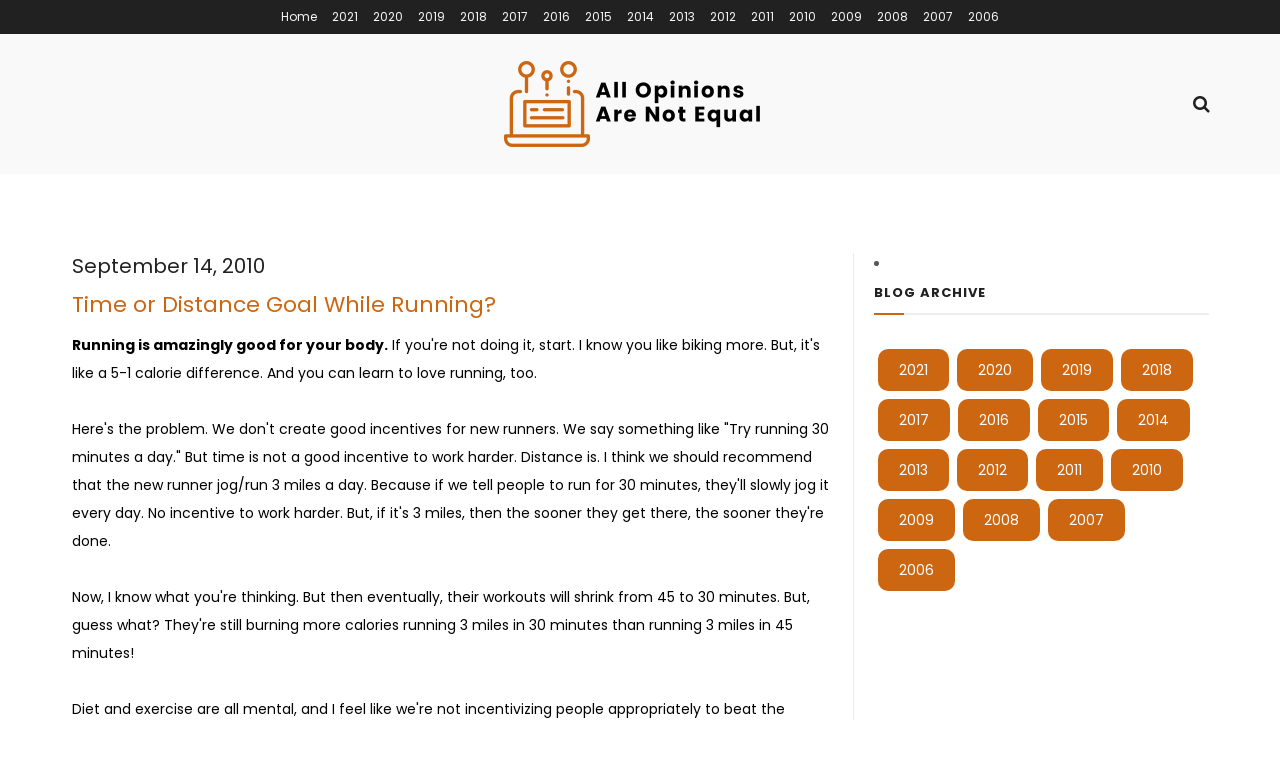

--- FILE ---
content_type: text/html; charset=UTF-8
request_url: https://allopinionsarenotequal.com/time-or-distance-goal-while-running/
body_size: 13063
content:
<!doctype html>
<!--[if lt IE 7]> <html class="no-js lt-ie9 lt-ie8 lt-ie7" lang="en"> <![endif]-->
<!--[if IE 7]>    <html class="no-js lt-ie9 lt-ie8" lang="en"> <![endif]-->
<!--[if IE 8]>    <html class="no-js lt-ie9" lang="en"> <![endif]-->
<!--[if IE 9]>    <html class="no-js lt-ie10" lang="en"> <![endif]-->
<!--[if gt IE 8]><!--> <html class="no-js" lang="en"> <!--<![endif]-->
<head>
    <meta http-equiv="Content-Type" content="text/html; charset=UTF-8" />
    <meta name='viewport' content='width=device-width, initial-scale=1, user-scalable=yes' />
    <link rel="profile" href="http://gmpg.org/xfn/11" />
    <link rel="pingback" href="https://allopinionsarenotequal.com/xmlrpc.php" />
	<link rel="preconnect" href="https://fonts.googleapis.com">
<link rel="preconnect" href="https://fonts.gstatic.com" crossorigin>
<link href="https://fonts.googleapis.com/css2?family=Poppins:ital,wght@0,100;0,200;0,300;0,400;0,500;0,600;0,700;0,800;0,900;1,100;1,200;1,300;1,400;1,500;1,600;1,700;1,800;1,900&display=swap" rel="stylesheet">
    <title>Time or Distance Goal While Running? &#8211; My Blog</title>
<meta name='robots' content='max-image-preview:large' />
<meta property="og:type" content="article">
<meta property="og:title" content="Time or Distance Goal While Running?">
<meta property="og:site_name" content="My Blog">
<meta property="og:description" content="Running is amazingly good for your body. If you're not doing it, start. I know you like biking more. But,">
<meta property="og:url" content="https://allopinionsarenotequal.com/time-or-distance-goal-while-running/">
<meta property="article:published_time" content="2010-09-14T11:19:00+00:00">
<meta property="article:modified_time" content="2010-09-14T11:19:00+00:00">
<meta property="article:section" content="Uncategorized">
<meta name="twitter:card" content="summary_large_image">
<meta name="twitter:title" content="Time or Distance Goal While Running?">
<meta name="twitter:description" content="Running is amazingly good for your body. If you&#039;re not doing it, start. I know you like biking more. But,">
<meta name="twitter:url" content="https://allopinionsarenotequal.com/time-or-distance-goal-while-running/">
<meta name="twitter:site" content="">
			<script type="text/javascript">
              var jnews_ajax_url = '/?ajax-request=jnews'
			</script>
			<link rel="alternate" type="application/rss+xml" title="My Blog &raquo; Feed" href="https://allopinionsarenotequal.com/feed/" />
<link rel="alternate" type="application/rss+xml" title="My Blog &raquo; Comments Feed" href="https://allopinionsarenotequal.com/comments/feed/" />
<link rel="alternate" type="application/rss+xml" title="My Blog &raquo; Time or Distance Goal While Running? Comments Feed" href="https://allopinionsarenotequal.com/time-or-distance-goal-while-running/feed/" />
<link rel="alternate" title="oEmbed (JSON)" type="application/json+oembed" href="https://allopinionsarenotequal.com/wp-json/oembed/1.0/embed?url=https%3A%2F%2Fallopinionsarenotequal.com%2Ftime-or-distance-goal-while-running%2F" />
<link rel="alternate" title="oEmbed (XML)" type="text/xml+oembed" href="https://allopinionsarenotequal.com/wp-json/oembed/1.0/embed?url=https%3A%2F%2Fallopinionsarenotequal.com%2Ftime-or-distance-goal-while-running%2F&#038;format=xml" />
<style id='wp-img-auto-sizes-contain-inline-css' type='text/css'>
img:is([sizes=auto i],[sizes^="auto," i]){contain-intrinsic-size:3000px 1500px}
/*# sourceURL=wp-img-auto-sizes-contain-inline-css */
</style>
<style id='wp-emoji-styles-inline-css' type='text/css'>

	img.wp-smiley, img.emoji {
		display: inline !important;
		border: none !important;
		box-shadow: none !important;
		height: 1em !important;
		width: 1em !important;
		margin: 0 0.07em !important;
		vertical-align: -0.1em !important;
		background: none !important;
		padding: 0 !important;
	}
/*# sourceURL=wp-emoji-styles-inline-css */
</style>
<style id='classic-theme-styles-inline-css' type='text/css'>
/*! This file is auto-generated */
.wp-block-button__link{color:#fff;background-color:#32373c;border-radius:9999px;box-shadow:none;text-decoration:none;padding:calc(.667em + 2px) calc(1.333em + 2px);font-size:1.125em}.wp-block-file__button{background:#32373c;color:#fff;text-decoration:none}
/*# sourceURL=/wp-includes/css/classic-themes.min.css */
</style>
<link rel='stylesheet' id='wp-show-posts-css' href='https://allopinionsarenotequal.com/wp-content/plugins/wp-show-posts/css/wp-show-posts-min.css?ver=1.1.3' type='text/css' media='all' />
<link rel='stylesheet' id='wp-pagenavi-css' href='https://allopinionsarenotequal.com/wp-content/plugins/wp-pagenavi/pagenavi-css.css?ver=2.70' type='text/css' media='all' />
<link rel='stylesheet' id='js_composer_front-css' href='https://allopinionsarenotequal.com/wp-content/plugins/js_composer/assets/css/js_composer.min.css?ver=6.5.0' type='text/css' media='all' />
<link rel='stylesheet' id='mediaelement-css' href='https://allopinionsarenotequal.com/wp-includes/js/mediaelement/mediaelementplayer-legacy.min.css?ver=4.2.17' type='text/css' media='all' />
<link rel='stylesheet' id='wp-mediaelement-css' href='https://allopinionsarenotequal.com/wp-includes/js/mediaelement/wp-mediaelement.min.css?ver=6.9' type='text/css' media='all' />
<link rel='stylesheet' id='jnews-frontend-css' href='https://allopinionsarenotequal.com/wp-content/themes/jnews/assets/dist/frontend.min.css?ver=7.1.9.1632996253' type='text/css' media='all' />
<link rel='stylesheet' id='jnews-style-css' href='https://allopinionsarenotequal.com/wp-content/themes/jnews-child/style.css?ver=7.1.9.1632996253' type='text/css' media='all' />
<link rel='stylesheet' id='jnews-darkmode-css' href='https://allopinionsarenotequal.com/wp-content/themes/jnews/assets/css/darkmode.css?ver=7.1.9.1632996253' type='text/css' media='all' />
<link rel='stylesheet' id='jnews-scheme-css' href='https://allopinionsarenotequal.com/wp-content/themes/jnews/data/import/personal-blog/scheme.css?ver=7.1.9.1632996253' type='text/css' media='all' />
<link rel='stylesheet' id='jnews-social-login-style-css' href='https://allopinionsarenotequal.com/wp-content/plugins/jnews-social-login/assets/css/plugin.css?ver=7.0.4' type='text/css' media='all' />
<link rel='stylesheet' id='jnews-select-share-css' href='https://allopinionsarenotequal.com/wp-content/plugins/jnews-social-share/assets/css/plugin.css' type='text/css' media='all' />
<script type="text/javascript" src="https://allopinionsarenotequal.com/wp-includes/js/jquery/jquery.min.js?ver=3.7.1" id="jquery-core-js"></script>
<script type="text/javascript" src="https://allopinionsarenotequal.com/wp-includes/js/jquery/jquery-migrate.min.js?ver=3.4.1" id="jquery-migrate-js"></script>
<link rel="https://api.w.org/" href="https://allopinionsarenotequal.com/wp-json/" /><link rel="alternate" title="JSON" type="application/json" href="https://allopinionsarenotequal.com/wp-json/wp/v2/posts/4933" /><link rel="EditURI" type="application/rsd+xml" title="RSD" href="https://allopinionsarenotequal.com/xmlrpc.php?rsd" />
<meta name="generator" content="WordPress 6.9" />
<link rel="canonical" href="https://allopinionsarenotequal.com/time-or-distance-goal-while-running/" />
<link rel='shortlink' href='https://allopinionsarenotequal.com/?p=4933' />
<meta name="generator" content="Powered by WPBakery Page Builder - drag and drop page builder for WordPress."/>
<script type='application/ld+json'>{"@context":"http:\/\/schema.org","@type":"Organization","@id":"https:\/\/allopinionsarenotequal.com\/#organization","url":"https:\/\/allopinionsarenotequal.com\/","name":"","logo":{"@type":"ImageObject","url":""},"sameAs":["http:\/\/facebook.com","http:\/\/twitter.com"]}</script>
<script type='application/ld+json'>{"@context":"http:\/\/schema.org","@type":"WebSite","@id":"https:\/\/allopinionsarenotequal.com\/#website","url":"https:\/\/allopinionsarenotequal.com\/","name":"","potentialAction":{"@type":"SearchAction","target":"https:\/\/allopinionsarenotequal.com\/?s={search_term_string}","query-input":"required name=search_term_string"}}</script>
<link rel="icon" href="https://allopinionsarenotequal.com/wp-content/uploads/2021/10/fav-75x75.png" sizes="32x32" />
<link rel="icon" href="https://allopinionsarenotequal.com/wp-content/uploads/2021/10/fav.png" sizes="192x192" />
<link rel="apple-touch-icon" href="https://allopinionsarenotequal.com/wp-content/uploads/2021/10/fav.png" />
<meta name="msapplication-TileImage" content="https://allopinionsarenotequal.com/wp-content/uploads/2021/10/fav.png" />
<style id="jeg_dynamic_css" type="text/css" data-type="jeg_custom-css">a,.jeg_menu_style_5 > li > a:hover,.jeg_menu_style_5 > li.sfHover > a,.jeg_menu_style_5 > li.current-menu-item > a,.jeg_menu_style_5 > li.current-menu-ancestor > a,.jeg_navbar .jeg_menu:not(.jeg_main_menu) > li > a:hover,.jeg_midbar .jeg_menu:not(.jeg_main_menu) > li > a:hover,.jeg_side_tabs li.active,.jeg_block_heading_5 strong,.jeg_block_heading_6 strong,.jeg_block_heading_7 strong,.jeg_block_heading_8 strong,.jeg_subcat_list li a:hover,.jeg_subcat_list li button:hover,.jeg_pl_lg_7 .jeg_thumb .jeg_post_category a,.jeg_pl_xs_2:before,.jeg_pl_xs_4 .jeg_postblock_content:before,.jeg_postblock .jeg_post_title a:hover,.jeg_hero_style_6 .jeg_post_title a:hover,.jeg_sidefeed .jeg_pl_xs_3 .jeg_post_title a:hover,.widget_jnews_popular .jeg_post_title a:hover,.jeg_meta_author a,.widget_archive li a:hover,.widget_pages li a:hover,.widget_meta li a:hover,.widget_recent_entries li a:hover,.widget_rss li a:hover,.widget_rss cite,.widget_categories li a:hover,.widget_categories li.current-cat > a,#breadcrumbs a:hover,.jeg_share_count .counts,.commentlist .bypostauthor > .comment-body > .comment-author > .fn,span.required,.jeg_review_title,.bestprice .price,.authorlink a:hover,.jeg_vertical_playlist .jeg_video_playlist_play_icon,.jeg_vertical_playlist .jeg_video_playlist_item.active .jeg_video_playlist_thumbnail:before,.jeg_horizontal_playlist .jeg_video_playlist_play,.woocommerce li.product .pricegroup .button,.widget_display_forums li a:hover,.widget_display_topics li:before,.widget_display_replies li:before,.widget_display_views li:before,.bbp-breadcrumb a:hover,.jeg_mobile_menu li.sfHover > a,.jeg_mobile_menu li a:hover,.split-template-6 .pagenum { color : #cc6611; } .jeg_menu_style_1 > li > a:before,.jeg_menu_style_2 > li > a:before,.jeg_menu_style_3 > li > a:before,.jeg_side_toggle,.jeg_slide_caption .jeg_post_category a,.jeg_slider_type_1 .owl-nav .owl-next,.jeg_block_heading_1 .jeg_block_title span,.jeg_block_heading_2 .jeg_block_title span,.jeg_block_heading_3,.jeg_block_heading_4 .jeg_block_title span,.jeg_block_heading_6:after,.jeg_pl_lg_box .jeg_post_category a,.jeg_pl_md_box .jeg_post_category a,.jeg_readmore:hover,.jeg_thumb .jeg_post_category a,.jeg_block_loadmore a:hover, .jeg_postblock.alt .jeg_block_loadmore a:hover,.jeg_block_loadmore a.active,.jeg_postblock_carousel_2 .jeg_post_category a,.jeg_heroblock .jeg_post_category a,.jeg_pagenav_1 .page_number.active,.jeg_pagenav_1 .page_number.active:hover,input[type="submit"],.btn,.button,.widget_tag_cloud a:hover,.popularpost_item:hover .jeg_post_title a:before,.jeg_splitpost_4 .page_nav,.jeg_splitpost_5 .page_nav,.jeg_post_via a:hover,.jeg_post_source a:hover,.jeg_post_tags a:hover,.comment-reply-title small a:before,.comment-reply-title small a:after,.jeg_storelist .productlink,.authorlink li.active a:before,.jeg_footer.dark .socials_widget:not(.nobg) a:hover .fa,.jeg_breakingnews_title,.jeg_overlay_slider_bottom.owl-carousel .owl-nav div,.jeg_overlay_slider_bottom.owl-carousel .owl-nav div:hover,.jeg_vertical_playlist .jeg_video_playlist_current,.woocommerce span.onsale,.woocommerce #respond input#submit:hover,.woocommerce a.button:hover,.woocommerce button.button:hover,.woocommerce input.button:hover,.woocommerce #respond input#submit.alt,.woocommerce a.button.alt,.woocommerce button.button.alt,.woocommerce input.button.alt,.jeg_popup_post .caption,.jeg_footer.dark input[type="submit"],.jeg_footer.dark .btn,.jeg_footer.dark .button,.footer_widget.widget_tag_cloud a:hover, .jeg_inner_content .content-inner .jeg_post_category a:hover, #buddypress .standard-form button, #buddypress a.button, #buddypress input[type="submit"], #buddypress input[type="button"], #buddypress input[type="reset"], #buddypress ul.button-nav li a, #buddypress .generic-button a, #buddypress .generic-button button, #buddypress .comment-reply-link, #buddypress a.bp-title-button, #buddypress.buddypress-wrap .members-list li .user-update .activity-read-more a, div#buddypress .standard-form button:hover,div#buddypress a.button:hover,div#buddypress input[type="submit"]:hover,div#buddypress input[type="button"]:hover,div#buddypress input[type="reset"]:hover,div#buddypress ul.button-nav li a:hover,div#buddypress .generic-button a:hover,div#buddypress .generic-button button:hover,div#buddypress .comment-reply-link:hover,div#buddypress a.bp-title-button:hover,div#buddypress.buddypress-wrap .members-list li .user-update .activity-read-more a:hover, #buddypress #item-nav .item-list-tabs ul li a:before, .jeg_inner_content .jeg_meta_container .follow-wrapper a { background-color : #cc6611; } .jeg_block_heading_7 .jeg_block_title span, .jeg_readmore:hover, .jeg_block_loadmore a:hover, .jeg_block_loadmore a.active, .jeg_pagenav_1 .page_number.active, .jeg_pagenav_1 .page_number.active:hover, .jeg_pagenav_3 .page_number:hover, .jeg_prevnext_post a:hover h3, .jeg_overlay_slider .jeg_post_category, .jeg_sidefeed .jeg_post.active, .jeg_vertical_playlist.jeg_vertical_playlist .jeg_video_playlist_item.active .jeg_video_playlist_thumbnail img, .jeg_horizontal_playlist .jeg_video_playlist_item.active { border-color : #cc6611; } .jeg_tabpost_nav li.active, .woocommerce div.product .woocommerce-tabs ul.tabs li.active { border-bottom-color : #cc6611; } </style><style type="text/css">
					.no_thumbnail .jeg_thumb,
					.thumbnail-container.no_thumbnail {
					    display: none !important;
					}
					.jeg_search_result .jeg_pl_xs_3.no_thumbnail .jeg_postblock_content,
					.jeg_sidefeed .jeg_pl_xs_3.no_thumbnail .jeg_postblock_content,
					.jeg_pl_sm.no_thumbnail .jeg_postblock_content {
					    margin-left: 0;
					}
					.jeg_postblock_11 .no_thumbnail .jeg_postblock_content,
					.jeg_postblock_12 .no_thumbnail .jeg_postblock_content,
					.jeg_postblock_12.jeg_col_3o3 .no_thumbnail .jeg_postblock_content  {
					    margin-top: 0;
					}
					.jeg_postblock_15 .jeg_pl_md_box.no_thumbnail .jeg_postblock_content,
					.jeg_postblock_19 .jeg_pl_md_box.no_thumbnail .jeg_postblock_content,
					.jeg_postblock_24 .jeg_pl_md_box.no_thumbnail .jeg_postblock_content,
					.jeg_sidefeed .jeg_pl_md_box .jeg_postblock_content {
					    position: relative;
					}
					.jeg_postblock_carousel_2 .no_thumbnail .jeg_post_title a,
					.jeg_postblock_carousel_2 .no_thumbnail .jeg_post_title a:hover,
					.jeg_postblock_carousel_2 .no_thumbnail .jeg_post_meta .fa {
					    color: #212121 !important;
					} 
				</style>		<style type="text/css" id="wp-custom-css">
			body {
    font-family: 'Poppins', sans-serif !important;
}
nav.sw-pagination a {
    background: #cc6611;
    color: #fff;
    display: inline-block;
    padding: 10px 18px;
	border: 1px solid #cc6611;
    border-radius: 9px;
}

nav.sw-pagination a:hover {
    background: #000;
}

.sw-pagination {
    margin-bottom: 10em;
}

.sw-pagination a {
    background: #cc6611;
    color: #fff;
    display: inline-block;
    padding: 10px 18px;
    border: 1px solid #cc6611;
    border-radius: 9px;
}

nav.sw-pagination {
    margin-bottom: 10em;
}

.main {
    margin-top: 79px !important;
}

span.page-numbers.current {
    border: 1px solid #cc6611;
    color: #000;
    display: inline-block;
    padding: 10px 18px;
    border-radius: 9px;
}

.post_lis_con h2 {
    font-size: 14px;
    margin: 0 !important;
    padding-bottom: 10px;
}

.post_content {
    color: #000;
    line-height: 28px !important;
}

p {
    color: #000;
    line-height: 28px !important;
}


.post_lis_con {
    margin-bottom: 50px;
    border-bottom: 1px solid #ddd;
    padding-bottom: 50px;
}

h3.post-title.entry-title {
    margin-top: 0;
}

.post_lis_con h2 {
    font-size: 20px;
    margin: 0 !important;
}

p, a {
    font-family: 'Poppins', sans-serif !important;
}
.post_content div {
    color: #000;
    line-height: 28px !important;
}

.post_content h1 {
    margin-top: 14px !important;
    margin-bottom: 0 !important;
}


.post_content h2 {
    margin-top: 20px !important;
    margin-bottom: 0 !important;
}

.jeg_topbar .jeg_menu>li>a:hover {
    color: #cc6611 !important;
}

.jeg_midbar.jeg_container.normal {
    background: #f9f9f9;
}

li.jahr a:hover {
    background: #000 !important;
}


.main-coulmn {
    width: 70%;
    margin-right: 20px;
    border-right: 1px solid #ebebeb;
    padding-right: 20px;
}


.secondary-column {
    width: 30%;
}
p.copyright {
    color: #fff;
}

span {
    font-family: 'Poppins', sans-serif !important;
}

.post_content span {
    width: 100% !important;
}

.post_content img {
    width: 100% !important;
}

li.jahr {
    display: inline-block;
    border-radius: 10px;
}

li.jahr a {
    background: #cc6611;
    color: #fff;
    padding: 10px 21px;
    border-radius: 10px;
    display: block;
    margin: 4px;
}

.secondary-column li::marker {
    display: none !important;
    visibility: hidden;
	color:#fff;
    text-indent: 222222222222222222222222px !important;
    unicode-bidi: unset !important;
}


.main-coulmn {
    width: 70%;
    margin-right: 20px;
}

.main {
	display: flex;
    max-width: 1137px;
    margin: 0 auto;
}

.jeg_nav_item {
    width: 100%;
}

ul.jeg_menu.jeg_top_menu.sf-js-enabled.sf-arrows {
    text-align: center;
    width: 100%;
}

ul.jeg_menu.jeg_top_menu.sf-js-enabled.sf-arrows li {
    display: inline-block;
    float: none;
}


@media(max-width:768px){
	
	.jeg_nav_col.jeg_nav_left.jeg_nav_normal {
    display: none;
}
	
	.main {
    padding: 0 17px;
    display: block;
}
	
	.main-coulmn {
    padding: 0;
    border: none;
    width: 100%;
}
	
	.secondary-column {
    width: 100%;
}
	
	
}
		</style>
		<noscript><style> .wpb_animate_when_almost_visible { opacity: 1; }</style></noscript><style id='global-styles-inline-css' type='text/css'>
:root{--wp--preset--aspect-ratio--square: 1;--wp--preset--aspect-ratio--4-3: 4/3;--wp--preset--aspect-ratio--3-4: 3/4;--wp--preset--aspect-ratio--3-2: 3/2;--wp--preset--aspect-ratio--2-3: 2/3;--wp--preset--aspect-ratio--16-9: 16/9;--wp--preset--aspect-ratio--9-16: 9/16;--wp--preset--color--black: #000000;--wp--preset--color--cyan-bluish-gray: #abb8c3;--wp--preset--color--white: #ffffff;--wp--preset--color--pale-pink: #f78da7;--wp--preset--color--vivid-red: #cf2e2e;--wp--preset--color--luminous-vivid-orange: #ff6900;--wp--preset--color--luminous-vivid-amber: #fcb900;--wp--preset--color--light-green-cyan: #7bdcb5;--wp--preset--color--vivid-green-cyan: #00d084;--wp--preset--color--pale-cyan-blue: #8ed1fc;--wp--preset--color--vivid-cyan-blue: #0693e3;--wp--preset--color--vivid-purple: #9b51e0;--wp--preset--gradient--vivid-cyan-blue-to-vivid-purple: linear-gradient(135deg,rgb(6,147,227) 0%,rgb(155,81,224) 100%);--wp--preset--gradient--light-green-cyan-to-vivid-green-cyan: linear-gradient(135deg,rgb(122,220,180) 0%,rgb(0,208,130) 100%);--wp--preset--gradient--luminous-vivid-amber-to-luminous-vivid-orange: linear-gradient(135deg,rgb(252,185,0) 0%,rgb(255,105,0) 100%);--wp--preset--gradient--luminous-vivid-orange-to-vivid-red: linear-gradient(135deg,rgb(255,105,0) 0%,rgb(207,46,46) 100%);--wp--preset--gradient--very-light-gray-to-cyan-bluish-gray: linear-gradient(135deg,rgb(238,238,238) 0%,rgb(169,184,195) 100%);--wp--preset--gradient--cool-to-warm-spectrum: linear-gradient(135deg,rgb(74,234,220) 0%,rgb(151,120,209) 20%,rgb(207,42,186) 40%,rgb(238,44,130) 60%,rgb(251,105,98) 80%,rgb(254,248,76) 100%);--wp--preset--gradient--blush-light-purple: linear-gradient(135deg,rgb(255,206,236) 0%,rgb(152,150,240) 100%);--wp--preset--gradient--blush-bordeaux: linear-gradient(135deg,rgb(254,205,165) 0%,rgb(254,45,45) 50%,rgb(107,0,62) 100%);--wp--preset--gradient--luminous-dusk: linear-gradient(135deg,rgb(255,203,112) 0%,rgb(199,81,192) 50%,rgb(65,88,208) 100%);--wp--preset--gradient--pale-ocean: linear-gradient(135deg,rgb(255,245,203) 0%,rgb(182,227,212) 50%,rgb(51,167,181) 100%);--wp--preset--gradient--electric-grass: linear-gradient(135deg,rgb(202,248,128) 0%,rgb(113,206,126) 100%);--wp--preset--gradient--midnight: linear-gradient(135deg,rgb(2,3,129) 0%,rgb(40,116,252) 100%);--wp--preset--font-size--small: 13px;--wp--preset--font-size--medium: 20px;--wp--preset--font-size--large: 36px;--wp--preset--font-size--x-large: 42px;--wp--preset--spacing--20: 0.44rem;--wp--preset--spacing--30: 0.67rem;--wp--preset--spacing--40: 1rem;--wp--preset--spacing--50: 1.5rem;--wp--preset--spacing--60: 2.25rem;--wp--preset--spacing--70: 3.38rem;--wp--preset--spacing--80: 5.06rem;--wp--preset--shadow--natural: 6px 6px 9px rgba(0, 0, 0, 0.2);--wp--preset--shadow--deep: 12px 12px 50px rgba(0, 0, 0, 0.4);--wp--preset--shadow--sharp: 6px 6px 0px rgba(0, 0, 0, 0.2);--wp--preset--shadow--outlined: 6px 6px 0px -3px rgb(255, 255, 255), 6px 6px rgb(0, 0, 0);--wp--preset--shadow--crisp: 6px 6px 0px rgb(0, 0, 0);}:where(.is-layout-flex){gap: 0.5em;}:where(.is-layout-grid){gap: 0.5em;}body .is-layout-flex{display: flex;}.is-layout-flex{flex-wrap: wrap;align-items: center;}.is-layout-flex > :is(*, div){margin: 0;}body .is-layout-grid{display: grid;}.is-layout-grid > :is(*, div){margin: 0;}:where(.wp-block-columns.is-layout-flex){gap: 2em;}:where(.wp-block-columns.is-layout-grid){gap: 2em;}:where(.wp-block-post-template.is-layout-flex){gap: 1.25em;}:where(.wp-block-post-template.is-layout-grid){gap: 1.25em;}.has-black-color{color: var(--wp--preset--color--black) !important;}.has-cyan-bluish-gray-color{color: var(--wp--preset--color--cyan-bluish-gray) !important;}.has-white-color{color: var(--wp--preset--color--white) !important;}.has-pale-pink-color{color: var(--wp--preset--color--pale-pink) !important;}.has-vivid-red-color{color: var(--wp--preset--color--vivid-red) !important;}.has-luminous-vivid-orange-color{color: var(--wp--preset--color--luminous-vivid-orange) !important;}.has-luminous-vivid-amber-color{color: var(--wp--preset--color--luminous-vivid-amber) !important;}.has-light-green-cyan-color{color: var(--wp--preset--color--light-green-cyan) !important;}.has-vivid-green-cyan-color{color: var(--wp--preset--color--vivid-green-cyan) !important;}.has-pale-cyan-blue-color{color: var(--wp--preset--color--pale-cyan-blue) !important;}.has-vivid-cyan-blue-color{color: var(--wp--preset--color--vivid-cyan-blue) !important;}.has-vivid-purple-color{color: var(--wp--preset--color--vivid-purple) !important;}.has-black-background-color{background-color: var(--wp--preset--color--black) !important;}.has-cyan-bluish-gray-background-color{background-color: var(--wp--preset--color--cyan-bluish-gray) !important;}.has-white-background-color{background-color: var(--wp--preset--color--white) !important;}.has-pale-pink-background-color{background-color: var(--wp--preset--color--pale-pink) !important;}.has-vivid-red-background-color{background-color: var(--wp--preset--color--vivid-red) !important;}.has-luminous-vivid-orange-background-color{background-color: var(--wp--preset--color--luminous-vivid-orange) !important;}.has-luminous-vivid-amber-background-color{background-color: var(--wp--preset--color--luminous-vivid-amber) !important;}.has-light-green-cyan-background-color{background-color: var(--wp--preset--color--light-green-cyan) !important;}.has-vivid-green-cyan-background-color{background-color: var(--wp--preset--color--vivid-green-cyan) !important;}.has-pale-cyan-blue-background-color{background-color: var(--wp--preset--color--pale-cyan-blue) !important;}.has-vivid-cyan-blue-background-color{background-color: var(--wp--preset--color--vivid-cyan-blue) !important;}.has-vivid-purple-background-color{background-color: var(--wp--preset--color--vivid-purple) !important;}.has-black-border-color{border-color: var(--wp--preset--color--black) !important;}.has-cyan-bluish-gray-border-color{border-color: var(--wp--preset--color--cyan-bluish-gray) !important;}.has-white-border-color{border-color: var(--wp--preset--color--white) !important;}.has-pale-pink-border-color{border-color: var(--wp--preset--color--pale-pink) !important;}.has-vivid-red-border-color{border-color: var(--wp--preset--color--vivid-red) !important;}.has-luminous-vivid-orange-border-color{border-color: var(--wp--preset--color--luminous-vivid-orange) !important;}.has-luminous-vivid-amber-border-color{border-color: var(--wp--preset--color--luminous-vivid-amber) !important;}.has-light-green-cyan-border-color{border-color: var(--wp--preset--color--light-green-cyan) !important;}.has-vivid-green-cyan-border-color{border-color: var(--wp--preset--color--vivid-green-cyan) !important;}.has-pale-cyan-blue-border-color{border-color: var(--wp--preset--color--pale-cyan-blue) !important;}.has-vivid-cyan-blue-border-color{border-color: var(--wp--preset--color--vivid-cyan-blue) !important;}.has-vivid-purple-border-color{border-color: var(--wp--preset--color--vivid-purple) !important;}.has-vivid-cyan-blue-to-vivid-purple-gradient-background{background: var(--wp--preset--gradient--vivid-cyan-blue-to-vivid-purple) !important;}.has-light-green-cyan-to-vivid-green-cyan-gradient-background{background: var(--wp--preset--gradient--light-green-cyan-to-vivid-green-cyan) !important;}.has-luminous-vivid-amber-to-luminous-vivid-orange-gradient-background{background: var(--wp--preset--gradient--luminous-vivid-amber-to-luminous-vivid-orange) !important;}.has-luminous-vivid-orange-to-vivid-red-gradient-background{background: var(--wp--preset--gradient--luminous-vivid-orange-to-vivid-red) !important;}.has-very-light-gray-to-cyan-bluish-gray-gradient-background{background: var(--wp--preset--gradient--very-light-gray-to-cyan-bluish-gray) !important;}.has-cool-to-warm-spectrum-gradient-background{background: var(--wp--preset--gradient--cool-to-warm-spectrum) !important;}.has-blush-light-purple-gradient-background{background: var(--wp--preset--gradient--blush-light-purple) !important;}.has-blush-bordeaux-gradient-background{background: var(--wp--preset--gradient--blush-bordeaux) !important;}.has-luminous-dusk-gradient-background{background: var(--wp--preset--gradient--luminous-dusk) !important;}.has-pale-ocean-gradient-background{background: var(--wp--preset--gradient--pale-ocean) !important;}.has-electric-grass-gradient-background{background: var(--wp--preset--gradient--electric-grass) !important;}.has-midnight-gradient-background{background: var(--wp--preset--gradient--midnight) !important;}.has-small-font-size{font-size: var(--wp--preset--font-size--small) !important;}.has-medium-font-size{font-size: var(--wp--preset--font-size--medium) !important;}.has-large-font-size{font-size: var(--wp--preset--font-size--large) !important;}.has-x-large-font-size{font-size: var(--wp--preset--font-size--x-large) !important;}
/*# sourceURL=global-styles-inline-css */
</style>
</head>
<body class="wp-singular post-template-default single single-post postid-4933 single-format-standard wp-embed-responsive wp-theme-jnews wp-child-theme-jnews-child jeg_toggle_dark jeg_single_tpl_1 jnews jsc_normal wpb-js-composer js-comp-ver-6.5.0 vc_responsive">

    
    
    <div class="jeg_ad jeg_ad_top jnews_header_top_ads">
        <div class='ads-wrapper  '></div>    </div>

    <!-- The Main Wrapper
    ============================================= -->
    <div class="jeg_viewport">

        
        <div class="jeg_header_wrapper">
            <div class="jeg_header_instagram_wrapper">
    </div>

<!-- HEADER -->
<div class="jeg_header normal">
    <div class="jeg_topbar jeg_container dark">
    <div class="container">
        <div class="jeg_nav_row">
            
                <div class="jeg_nav_col jeg_nav_left  jeg_nav_grow">
                    <div class="item_wrap jeg_nav_alignleft">
                        <div class="jeg_nav_item">
	<ul class="jeg_menu jeg_top_menu"><li id="menu-item-8328" class="menu-item menu-item-type-post_type menu-item-object-page menu-item-home menu-item-8328"><a href="https://allopinionsarenotequal.com/">Home</a></li>
<li id="menu-item-74" class="menu-item menu-item-type-custom menu-item-object-custom menu-item-74"><a href="http://allopinionsarenotequal.com/2021/">2021</a></li>
<li id="menu-item-75" class="menu-item menu-item-type-custom menu-item-object-custom menu-item-75"><a href="http://allopinionsarenotequal.com/2020/">2020</a></li>
<li id="menu-item-76" class="menu-item menu-item-type-custom menu-item-object-custom menu-item-76"><a href="http://allopinionsarenotequal.com/2019/">2019</a></li>
<li id="menu-item-77" class="menu-item menu-item-type-custom menu-item-object-custom menu-item-77"><a href="http://allopinionsarenotequal.com/2018/">2018</a></li>
<li id="menu-item-8134" class="menu-item menu-item-type-custom menu-item-object-custom menu-item-8134"><a href="http://allopinionsarenotequal.com/2017/">2017</a></li>
<li id="menu-item-8135" class="menu-item menu-item-type-custom menu-item-object-custom menu-item-8135"><a href="http://allopinionsarenotequal.com/2016/">2016</a></li>
<li id="menu-item-8136" class="menu-item menu-item-type-custom menu-item-object-custom menu-item-8136"><a href="http://allopinionsarenotequal.com/2015/">2015</a></li>
<li id="menu-item-8137" class="menu-item menu-item-type-custom menu-item-object-custom menu-item-8137"><a href="http://allopinionsarenotequal.com/2014/">2014</a></li>
<li id="menu-item-8138" class="menu-item menu-item-type-custom menu-item-object-custom menu-item-8138"><a href="http://allopinionsarenotequal.com/2013/">2013</a></li>
<li id="menu-item-8139" class="menu-item menu-item-type-custom menu-item-object-custom menu-item-8139"><a href="http://allopinionsarenotequal.com/2012/">2012</a></li>
<li id="menu-item-8140" class="menu-item menu-item-type-custom menu-item-object-custom menu-item-8140"><a href="http://allopinionsarenotequal.com/2011/">2011</a></li>
<li id="menu-item-8141" class="menu-item menu-item-type-custom menu-item-object-custom menu-item-8141"><a href="http://allopinionsarenotequal.com/2010/">2010</a></li>
<li id="menu-item-8142" class="menu-item menu-item-type-custom menu-item-object-custom menu-item-8142"><a href="http://allopinionsarenotequal.com/2009/">2009</a></li>
<li id="menu-item-8143" class="menu-item menu-item-type-custom menu-item-object-custom menu-item-8143"><a href="http://allopinionsarenotequal.com/2008/">2008</a></li>
<li id="menu-item-8144" class="menu-item menu-item-type-custom menu-item-object-custom menu-item-8144"><a href="http://allopinionsarenotequal.com/2007/">2007</a></li>
<li id="menu-item-8145" class="menu-item menu-item-type-custom menu-item-object-custom menu-item-8145"><a href="http://allopinionsarenotequal.com/2006/">2006</a></li>
</ul></div>                    </div>
                </div>

                
                <div class="jeg_nav_col jeg_nav_center  jeg_nav_normal">
                    <div class="item_wrap jeg_nav_aligncenter">
                                            </div>
                </div>

                
                <div class="jeg_nav_col jeg_nav_right  jeg_nav_normal">
                    <div class="item_wrap jeg_nav_alignright">
                                            </div>
                </div>

                        </div>
    </div>
</div><!-- /.jeg_container --><div class="jeg_midbar jeg_container normal">
    <div class="container">
        <div class="jeg_nav_row">
            
                <div class="jeg_nav_col jeg_nav_left jeg_nav_normal">
                    <div class="item_wrap jeg_nav_alignleft">
                                            </div>
                </div>

                
                <div class="jeg_nav_col jeg_nav_center jeg_nav_normal">
                    <div class="item_wrap jeg_nav_aligncenter">
                        <div class="jeg_nav_item jeg_logo jeg_desktop_logo">
			<div class="site-title">
	    	<a href="https://allopinionsarenotequal.com/" style="padding: 0 0 0 0;">
	    	    <img class='jeg_logo_img' src="https://allopinionsarenotequal.com/wp-content/uploads/2021/10/ngo-logos.png" srcset="https://allopinionsarenotequal.com/wp-content/uploads/2021/10/ngo-logos.png 1x, https://allopinionsarenotequal.com/wp-content/uploads/2021/10/ngo-logos.png 2x" alt="Critical Thinking Blog: All Opinions Are Not Equal"data-light-src="https://allopinionsarenotequal.com/wp-content/uploads/2021/10/ngo-logos.png" data-light-srcset="https://allopinionsarenotequal.com/wp-content/uploads/2021/10/ngo-logos.png 1x, https://allopinionsarenotequal.com/wp-content/uploads/2021/10/ngo-logos.png 2x" data-dark-src="https://allopinionsarenotequal.com/wp-content/uploads/2021/10/ngo-logos.png" data-dark-srcset="https://allopinionsarenotequal.com/wp-content/uploads/2021/10/ngo-logos.png 1x, https://allopinionsarenotequal.com/wp-content/uploads/2021/10/ngo-logos.png 2x">	    	</a>
	    </div>
	</div>                    </div>
                </div>

                
                <div class="jeg_nav_col jeg_nav_right jeg_nav_normal">
                    <div class="item_wrap jeg_nav_alignright">
                        <!-- Search Icon -->
<div class="jeg_nav_item jeg_search_wrapper search_icon jeg_search_popup_expand">
    <a href="#" class="jeg_search_toggle"><i class="fa fa-search"></i></a>
    <form action="https://allopinionsarenotequal.com/" method="get" class="jeg_search_form" target="_top">
    <input name="s" class="jeg_search_input" placeholder="Search..." type="text" value="" autocomplete="off">
    <button type="submit" class="jeg_search_button btn"><i class="fa fa-search"></i></button>
</form>
<!-- jeg_search_hide with_result no_result -->
<div class="jeg_search_result jeg_search_hide with_result">
    <div class="search-result-wrapper">
    </div>
    <div class="search-link search-noresult">
        No Result    </div>
    <div class="search-link search-all-button">
        <i class="fa fa-search"></i> View All Result    </div>
</div></div>                    </div>
                </div>

                        </div>
    </div>
</div></div><!-- /.jeg_header -->        </div>

        <div class="jeg_header_sticky">
            <div class="sticky_blankspace"></div>
<div class="jeg_header normal">
    <div class="jeg_container">
        <div data-mode="scroll" class="jeg_stickybar jeg_navbar jeg_navbar_wrapper jeg_navbar_normal jeg_navbar_normal">
            <div class="container">
    <div class="jeg_nav_row">
        
            <div class="jeg_nav_col jeg_nav_left jeg_nav_grow">
                <div class="item_wrap jeg_nav_alignleft">
                    <div class="jeg_nav_item jeg_logo">
    <div class="site-title">
    	<a href="https://allopinionsarenotequal.com/">
    	    <img class='jeg_logo_img' src="https://allopinionsarenotequal.com/wp-content/uploads/2021/10/ngo-logos.png" srcset="https://allopinionsarenotequal.com/wp-content/uploads/2021/10/ngo-logos.png 1x, https://allopinionsarenotequal.com/wp-content/uploads/2021/10/ngo-logos.png 2x" alt="My Blog"data-light-src="https://allopinionsarenotequal.com/wp-content/uploads/2021/10/ngo-logos.png" data-light-srcset="https://allopinionsarenotequal.com/wp-content/uploads/2021/10/ngo-logos.png 1x, https://allopinionsarenotequal.com/wp-content/uploads/2021/10/ngo-logos.png 2x" data-dark-src="https://allopinionsarenotequal.com/wp-content/uploads/2021/10/ngo-logos.png" data-dark-srcset="https://allopinionsarenotequal.com/wp-content/uploads/2021/10/ngo-logos.png 1x, https://allopinionsarenotequal.com/wp-content/uploads/2021/10/ngo-logos.png 2x">    	</a>
    </div>
</div>                </div>
            </div>

            
            <div class="jeg_nav_col jeg_nav_center jeg_nav_normal">
                <div class="item_wrap jeg_nav_aligncenter">
                                    </div>
            </div>

            
            <div class="jeg_nav_col jeg_nav_right jeg_nav_normal">
                <div class="item_wrap jeg_nav_alignright">
                    <!-- Search Icon -->
<div class="jeg_nav_item jeg_search_wrapper search_icon jeg_search_popup_expand">
    <a href="#" class="jeg_search_toggle"><i class="fa fa-search"></i></a>
    <form action="https://allopinionsarenotequal.com/" method="get" class="jeg_search_form" target="_top">
    <input name="s" class="jeg_search_input" placeholder="Search..." type="text" value="" autocomplete="off">
    <button type="submit" class="jeg_search_button btn"><i class="fa fa-search"></i></button>
</form>
<!-- jeg_search_hide with_result no_result -->
<div class="jeg_search_result jeg_search_hide with_result">
    <div class="search-result-wrapper">
    </div>
    <div class="search-link search-noresult">
        No Result    </div>
    <div class="search-link search-all-button">
        <i class="fa fa-search"></i> View All Result    </div>
</div></div>                </div>
            </div>

                </div>
</div>        </div>
    </div>
</div>
        </div>

        <div class="jeg_navbar_mobile_wrapper">
            <div class="jeg_navbar_mobile" data-mode="scroll">
    <div class="jeg_mobile_bottombar jeg_mobile_midbar jeg_container dark">
    <div class="container">
        <div class="jeg_nav_row">
            
                <div class="jeg_nav_col jeg_nav_left jeg_nav_normal">
                    <div class="item_wrap jeg_nav_alignleft">
                        <div class="jeg_nav_item">
    <a href="#" class="toggle_btn jeg_mobile_toggle"><i class="fa fa-bars"></i></a>
</div>                    </div>
                </div>

                
                <div class="jeg_nav_col jeg_nav_center jeg_nav_grow">
                    <div class="item_wrap jeg_nav_aligncenter">
                        <div class="jeg_nav_item jeg_mobile_logo">
			<div class="site-title">
	    	<a href="https://allopinionsarenotequal.com/">
		        <img class='jeg_logo_img' src="http://allopinionsarenotequal.com/wp-content/uploads/2021/10/ngo-logos-1.png" srcset="http://allopinionsarenotequal.com/wp-content/uploads/2021/10/ngo-logos-1.png 1x, http://allopinionsarenotequal.com/wp-content/uploads/2021/10/ngo-logos-1.png 2x" alt="My Blog"data-light-src="http://allopinionsarenotequal.com/wp-content/uploads/2021/10/ngo-logos-1.png" data-light-srcset="http://allopinionsarenotequal.com/wp-content/uploads/2021/10/ngo-logos-1.png 1x, http://allopinionsarenotequal.com/wp-content/uploads/2021/10/ngo-logos-1.png 2x" data-dark-src="http://allopinionsarenotequal.com/wp-content/uploads/2021/10/ngo-logos-1.png" data-dark-srcset="http://allopinionsarenotequal.com/wp-content/uploads/2021/10/ngo-logos-1.png 1x, http://allopinionsarenotequal.com/wp-content/uploads/2021/10/ngo-logos-1.png 2x">		    </a>
	    </div>
	</div>                    </div>
                </div>

                
                <div class="jeg_nav_col jeg_nav_right jeg_nav_normal">
                    <div class="item_wrap jeg_nav_alignright">
                        <div class="jeg_nav_item jeg_search_wrapper jeg_search_popup_expand">
    <a href="#" class="jeg_search_toggle"><i class="fa fa-search"></i></a>
	<form action="https://allopinionsarenotequal.com/" method="get" class="jeg_search_form" target="_top">
    <input name="s" class="jeg_search_input" placeholder="Search..." type="text" value="" autocomplete="off">
    <button type="submit" class="jeg_search_button btn"><i class="fa fa-search"></i></button>
</form>
<!-- jeg_search_hide with_result no_result -->
<div class="jeg_search_result jeg_search_hide with_result">
    <div class="search-result-wrapper">
    </div>
    <div class="search-link search-noresult">
        No Result    </div>
    <div class="search-link search-all-button">
        <i class="fa fa-search"></i> View All Result    </div>
</div></div>                    </div>
                </div>

                        </div>
    </div>
</div></div>
<div class="sticky_blankspace" style="height: 60px;"></div>        </div><div class="main"><div class="main-coulmn"><div class="post_lis_con">  <h2 class="date-header"><span>September 14, 2010</span></h2><h3 class="post-title entry-title"><a href="">Time or Distance Goal While Running? </a></h3><div class="post_content"><div style="clear: both; text-align: center;"></div><b>Running is amazingly good for your body.</b> If you're not doing it, start. I know you like biking more. But, it's like a 5-1 calorie difference. And you can learn to love running, too.<br /><br />Here's the problem. We don't create good incentives for new runners. We say something like "Try running 30 minutes a day."&nbsp;But time is not a good incentive to work harder. Distance is. I think we should recommend that the new runner jog/run 3 miles a day. Because if we tell people to run for 30 minutes, they'll slowly jog it every day. No incentive to work harder. But, if it's 3 miles, then the sooner they get there, the sooner they're done.<br /><br />Now, I know what you're thinking. But then eventually, their workouts will shrink from 45 to 30 minutes. But, guess what? They're still burning more calories running 3 miles in 30 minutes than running 3 miles in 45 minutes!<br /><br />Diet and exercise are all mental, and I feel like we're not incentivizing people appropriately to beat the mental aspect of the game. </div><span class="post-timestamp">-<div class="timestamp-link">September 14, 2010</div></span><span class="post-comment-link"><a class="comment-link">0 comments</a></span></div></div> <div class="secondary-column">                                    <li id="text-3" class="widget widget_text"><div class="jeg_block_heading jeg_block_heading_6 jnews_6973f70747673"><h3 class="jeg_block_title"><span>Blog Archive</span></h3></div>			<div class="textwidget"><ul><li class="jahr"><a href="https://allopinionsarenotequal.com/2021/">2021</a><ul class="monthlist"></ul></li><li class="jahr"><a href="https://allopinionsarenotequal.com/2020/">2020</a><ul class="monthlist"></ul></li><li class="jahr"><a href="https://allopinionsarenotequal.com/2019/">2019</a><ul class="monthlist"></ul></li><li class="jahr"><a href="https://allopinionsarenotequal.com/2018/">2018</a><ul class="monthlist"></ul></li><li class="jahr"><a href="https://allopinionsarenotequal.com/2017/">2017</a><ul class="monthlist"></ul></li><li class="jahr"><a href="https://allopinionsarenotequal.com/2016/">2016</a><ul class="monthlist"></ul></li><li class="jahr"><a href="https://allopinionsarenotequal.com/2015/">2015</a><ul class="monthlist"></ul></li><li class="jahr"><a href="https://allopinionsarenotequal.com/2014/">2014</a><ul class="monthlist"></ul></li><li class="jahr"><a href="https://allopinionsarenotequal.com/2013/">2013</a><ul class="monthlist"></ul></li><li class="jahr"><a href="https://allopinionsarenotequal.com/2012/">2012</a><ul class="monthlist"></ul></li><li class="jahr"><a href="https://allopinionsarenotequal.com/2011/">2011</a><ul class="monthlist"></ul></li><li class="jahr"><a href="https://allopinionsarenotequal.com/2010/">2010</a><ul class="monthlist"></ul></li><li class="jahr"><a href="https://allopinionsarenotequal.com/2009/">2009</a><ul class="monthlist"></ul></li><li class="jahr"><a href="https://allopinionsarenotequal.com/2008/">2008</a><ul class="monthlist"></ul></li><li class="jahr"><a href="https://allopinionsarenotequal.com/2007/">2007</a><ul class="monthlist"></ul></li><li class="jahr"><a href="https://allopinionsarenotequal.com/2006/">2006</a><ul class="monthlist"></ul></li></ul>
<p>&nbsp;</p>
</div>
		</li>                 </div>      </div>         <div class="footer-holder" id="footer" data-id="footer">
            <div class="jeg_footer jeg_footer_1 dark">
    <div class="jeg_footer_container jeg_container">
        <div class="jeg_footer_content">
            <div class="container">

                <div class="row">
                    <div class="jeg_footer_primary clearfix">
                        <div class="col-md-4 footer_column">
                            <div class="footer_widget widget_jnews_about" id="jnews_about-2">        <div class="jeg_about ">
									            <p>We bring you the best Premium WordPress Themes that perfect for news, magazine, personal blog, etc. Check our landing page for details.<br><br><a href="#" class="readmore">Read more</a></p>

			        </div>
		</div>                        </div>
                        <div class="col-md-4 footer_column">
                                                    </div>
                        <div class="col-md-4 footer_column">
                                                    </div>
                    </div>
                </div>


                
                <div class="jeg_footer_secondary clearfix">

                    <!-- secondary footer right -->

                    <div class="footer_right">

                        <ul class="jeg_menu_footer"><li class="menu-item menu-item-type-post_type menu-item-object-page menu-item-home menu-item-8328"><a href="https://allopinionsarenotequal.com/">Home</a></li>
<li class="menu-item menu-item-type-custom menu-item-object-custom menu-item-74"><a href="http://allopinionsarenotequal.com/2021/">2021</a></li>
<li class="menu-item menu-item-type-custom menu-item-object-custom menu-item-75"><a href="http://allopinionsarenotequal.com/2020/">2020</a></li>
<li class="menu-item menu-item-type-custom menu-item-object-custom menu-item-76"><a href="http://allopinionsarenotequal.com/2019/">2019</a></li>
<li class="menu-item menu-item-type-custom menu-item-object-custom menu-item-77"><a href="http://allopinionsarenotequal.com/2018/">2018</a></li>
<li class="menu-item menu-item-type-custom menu-item-object-custom menu-item-8134"><a href="http://allopinionsarenotequal.com/2017/">2017</a></li>
<li class="menu-item menu-item-type-custom menu-item-object-custom menu-item-8135"><a href="http://allopinionsarenotequal.com/2016/">2016</a></li>
<li class="menu-item menu-item-type-custom menu-item-object-custom menu-item-8136"><a href="http://allopinionsarenotequal.com/2015/">2015</a></li>
<li class="menu-item menu-item-type-custom menu-item-object-custom menu-item-8137"><a href="http://allopinionsarenotequal.com/2014/">2014</a></li>
<li class="menu-item menu-item-type-custom menu-item-object-custom menu-item-8138"><a href="http://allopinionsarenotequal.com/2013/">2013</a></li>
<li class="menu-item menu-item-type-custom menu-item-object-custom menu-item-8139"><a href="http://allopinionsarenotequal.com/2012/">2012</a></li>
<li class="menu-item menu-item-type-custom menu-item-object-custom menu-item-8140"><a href="http://allopinionsarenotequal.com/2011/">2011</a></li>
<li class="menu-item menu-item-type-custom menu-item-object-custom menu-item-8141"><a href="http://allopinionsarenotequal.com/2010/">2010</a></li>
<li class="menu-item menu-item-type-custom menu-item-object-custom menu-item-8142"><a href="http://allopinionsarenotequal.com/2009/">2009</a></li>
<li class="menu-item menu-item-type-custom menu-item-object-custom menu-item-8143"><a href="http://allopinionsarenotequal.com/2008/">2008</a></li>
<li class="menu-item menu-item-type-custom menu-item-object-custom menu-item-8144"><a href="http://allopinionsarenotequal.com/2007/">2007</a></li>
<li class="menu-item menu-item-type-custom menu-item-object-custom menu-item-8145"><a href="http://allopinionsarenotequal.com/2006/">2006</a></li>
</ul>
                        
                        
                    </div>

                    <!-- secondary footer left -->

                    
                    
                                            <p class="copyright"> © 2021  </p>
                    
                </div> <!-- secondary menu -->

                

            </div>
        </div>
    </div>
</div><!-- /.footer -->
        </div>

        <div class="jscroll-to-top">
        	<a href="#back-to-top" class="jscroll-to-top_link"><i class="fa fa-angle-up"></i></a>
        </div>
    </div>

    <!-- Mobile Navigation
    ============================================= -->
<div id="jeg_off_canvas" class="normal">
    <a href="#" class="jeg_menu_close"><i class="jegicon-cross"></i></a>
    <div class="jeg_bg_overlay"></div>
    <div class="jeg_mobile_wrapper">
        <div class="nav_wrap">
    <div class="item_main">
        <!-- Search Form -->
<div class="jeg_aside_item jeg_search_wrapper jeg_search_no_expand round">
    <a href="#" class="jeg_search_toggle"><i class="fa fa-search"></i></a>
    <form action="https://allopinionsarenotequal.com/" method="get" class="jeg_search_form" target="_top">
    <input name="s" class="jeg_search_input" placeholder="Search..." type="text" value="" autocomplete="off">
    <button type="submit" class="jeg_search_button btn"><i class="fa fa-search"></i></button>
</form>
<!-- jeg_search_hide with_result no_result -->
<div class="jeg_search_result jeg_search_hide with_result">
    <div class="search-result-wrapper">
    </div>
    <div class="search-link search-noresult">
        No Result    </div>
    <div class="search-link search-all-button">
        <i class="fa fa-search"></i> View All Result    </div>
</div></div><div class="jeg_aside_item">
    <ul class="jeg_mobile_menu"><li id="menu-item-78" class="menu-item menu-item-type-post_type menu-item-object-page menu-item-78"><a href="https://allopinionsarenotequal.com/home-1/">Home</a></li>
<li id="menu-item-79" class="menu-item menu-item-type-custom menu-item-object-custom menu-item-79"><a href="#">Shop</a></li>
<li id="menu-item-80" class="menu-item menu-item-type-taxonomy menu-item-object-category menu-item-80"><a href="https://allopinionsarenotequal.com/category/inspiration/">Inspiration</a></li>
<li id="menu-item-81" class="menu-item menu-item-type-taxonomy menu-item-object-category menu-item-81"><a href="https://allopinionsarenotequal.com/category/lifestyle/">Lifestyle</a></li>
<li id="menu-item-82" class="menu-item menu-item-type-taxonomy menu-item-object-category menu-item-82"><a href="https://allopinionsarenotequal.com/category/culture/">Culture</a></li>
<li id="menu-item-83" class="menu-item menu-item-type-taxonomy menu-item-object-category menu-item-83"><a href="https://allopinionsarenotequal.com/category/travel/">Travel</a></li>
<li id="menu-item-84" class="menu-item menu-item-type-taxonomy menu-item-object-category menu-item-84"><a href="https://allopinionsarenotequal.com/category/photography/">Photography</a></li>
</ul></div>    </div>
    <div class="item_bottom">
        <div class="jeg_aside_item socials_widget nobg">
    <a href="http://facebook.com" target='_blank' class="jeg_facebook"><i class="fa fa-facebook"></i> </a><a href="http://twitter.com" target='_blank' class="jeg_twitter"><i class="fa fa-twitter"></i> </a></div><div class="jeg_aside_item jeg_aside_copyright">
	<p>© 2021 </p>
</div>    </div>
</div>    </div>
</div><script type="text/javascript">var jfla = ["view_counter"]</script><script type="speculationrules">
{"prefetch":[{"source":"document","where":{"and":[{"href_matches":"/*"},{"not":{"href_matches":["/wp-*.php","/wp-admin/*","/wp-content/uploads/*","/wp-content/*","/wp-content/plugins/*","/wp-content/themes/jnews-child/*","/wp-content/themes/jnews/*","/*\\?(.+)"]}},{"not":{"selector_matches":"a[rel~=\"nofollow\"]"}},{"not":{"selector_matches":".no-prefetch, .no-prefetch a"}}]},"eagerness":"conservative"}]}
</script>
<div id="selectShareContainer">
                        <div class="selectShare-inner">
                            <div class="select_share jeg_share_button">              
                                <button class="select-share-button jeg_btn-facebook" data-url="http://www.facebook.com/sharer.php?u=[url]&quote=[selected_text]" data-post-url="https%3A%2F%2Fallopinionsarenotequal.com%2Ftime-or-distance-goal-while-running%2F" data-image-url="" data-title="Time+or+Distance+Goal+While+Running%3F" ><i class="fa fa-facebook-official"></i></a><button class="select-share-button jeg_btn-twitter" data-url="https://twitter.com/intent/tweet?text=[selected_text]&url=[url]" data-post-url="https%3A%2F%2Fallopinionsarenotequal.com%2Ftime-or-distance-goal-while-running%2F" data-image-url="" data-title="Time+or+Distance+Goal+While+Running%3F" ><i class="fa fa-twitter"></i></a>
                            </div>
                            <div class="selectShare-arrowClip">
                                <div class="selectShare-arrow"></div>      
                            </div> 
                        </div>      
                      </div><div class="jeg_read_progress_wrapper"></div><script type="text/javascript" src="https://allopinionsarenotequal.com/wp-includes/js/comment-reply.min.js?ver=6.9" id="comment-reply-js" async="async" data-wp-strategy="async" fetchpriority="low"></script>
<script type="text/javascript" id="mediaelement-core-js-before">
/* <![CDATA[ */
var mejsL10n = {"language":"en","strings":{"mejs.download-file":"Download File","mejs.install-flash":"You are using a browser that does not have Flash player enabled or installed. Please turn on your Flash player plugin or download the latest version from https://get.adobe.com/flashplayer/","mejs.fullscreen":"Fullscreen","mejs.play":"Play","mejs.pause":"Pause","mejs.time-slider":"Time Slider","mejs.time-help-text":"Use Left/Right Arrow keys to advance one second, Up/Down arrows to advance ten seconds.","mejs.live-broadcast":"Live Broadcast","mejs.volume-help-text":"Use Up/Down Arrow keys to increase or decrease volume.","mejs.unmute":"Unmute","mejs.mute":"Mute","mejs.volume-slider":"Volume Slider","mejs.video-player":"Video Player","mejs.audio-player":"Audio Player","mejs.captions-subtitles":"Captions/Subtitles","mejs.captions-chapters":"Chapters","mejs.none":"None","mejs.afrikaans":"Afrikaans","mejs.albanian":"Albanian","mejs.arabic":"Arabic","mejs.belarusian":"Belarusian","mejs.bulgarian":"Bulgarian","mejs.catalan":"Catalan","mejs.chinese":"Chinese","mejs.chinese-simplified":"Chinese (Simplified)","mejs.chinese-traditional":"Chinese (Traditional)","mejs.croatian":"Croatian","mejs.czech":"Czech","mejs.danish":"Danish","mejs.dutch":"Dutch","mejs.english":"English","mejs.estonian":"Estonian","mejs.filipino":"Filipino","mejs.finnish":"Finnish","mejs.french":"French","mejs.galician":"Galician","mejs.german":"German","mejs.greek":"Greek","mejs.haitian-creole":"Haitian Creole","mejs.hebrew":"Hebrew","mejs.hindi":"Hindi","mejs.hungarian":"Hungarian","mejs.icelandic":"Icelandic","mejs.indonesian":"Indonesian","mejs.irish":"Irish","mejs.italian":"Italian","mejs.japanese":"Japanese","mejs.korean":"Korean","mejs.latvian":"Latvian","mejs.lithuanian":"Lithuanian","mejs.macedonian":"Macedonian","mejs.malay":"Malay","mejs.maltese":"Maltese","mejs.norwegian":"Norwegian","mejs.persian":"Persian","mejs.polish":"Polish","mejs.portuguese":"Portuguese","mejs.romanian":"Romanian","mejs.russian":"Russian","mejs.serbian":"Serbian","mejs.slovak":"Slovak","mejs.slovenian":"Slovenian","mejs.spanish":"Spanish","mejs.swahili":"Swahili","mejs.swedish":"Swedish","mejs.tagalog":"Tagalog","mejs.thai":"Thai","mejs.turkish":"Turkish","mejs.ukrainian":"Ukrainian","mejs.vietnamese":"Vietnamese","mejs.welsh":"Welsh","mejs.yiddish":"Yiddish"}};
//# sourceURL=mediaelement-core-js-before
/* ]]> */
</script>
<script type="text/javascript" src="https://allopinionsarenotequal.com/wp-includes/js/mediaelement/mediaelement-and-player.min.js?ver=4.2.17" id="mediaelement-core-js"></script>
<script type="text/javascript" src="https://allopinionsarenotequal.com/wp-includes/js/mediaelement/mediaelement-migrate.min.js?ver=6.9" id="mediaelement-migrate-js"></script>
<script type="text/javascript" id="mediaelement-js-extra">
/* <![CDATA[ */
var _wpmejsSettings = {"pluginPath":"/wp-includes/js/mediaelement/","classPrefix":"mejs-","stretching":"responsive","audioShortcodeLibrary":"mediaelement","videoShortcodeLibrary":"mediaelement"};
//# sourceURL=mediaelement-js-extra
/* ]]> */
</script>
<script type="text/javascript" src="https://allopinionsarenotequal.com/wp-includes/js/mediaelement/wp-mediaelement.min.js?ver=6.9" id="wp-mediaelement-js"></script>
<script type="text/javascript" src="https://allopinionsarenotequal.com/wp-includes/js/hoverIntent.min.js?ver=1.10.2" id="hoverIntent-js"></script>
<script type="text/javascript" src="https://allopinionsarenotequal.com/wp-includes/js/imagesloaded.min.js?ver=5.0.0" id="imagesloaded-js"></script>
<script type="text/javascript" id="jnews-frontend-js-extra">
/* <![CDATA[ */
var jnewsoption = {"login_reload":"https://allopinionsarenotequal.com/time-or-distance-goal-while-running","popup_script":"magnific","single_gallery":"","ismobile":"","isie":"","sidefeed_ajax":"","language":"en","module_prefix":"jnews_module_ajax_","live_search":"1","postid":"4933","isblog":"1","admin_bar":"0","follow_video":"","follow_position":"top_right","rtl":"0","gif":"","lang":{"invalid_recaptcha":"Invalid Recaptcha!","empty_username":"Please enter your username!","empty_email":"Please enter your email!","empty_password":"Please enter your password!"},"recaptcha":"0","site_slug":"/","site_domain":"allopinionsarenotequal.com","zoom_button":"0"};
//# sourceURL=jnews-frontend-js-extra
/* ]]> */
</script>
<script type="text/javascript" src="https://allopinionsarenotequal.com/wp-content/themes/jnews/assets/dist/frontend.min.js?ver=7.1.9.1632996253" id="jnews-frontend-js"></script>
<script type="text/javascript" src="https://allopinionsarenotequal.com/wp-content/plugins/jnews-social-login/assets/js/plugin.js?ver=7.0.4" id="jnews-social-login-style-js"></script>
<script type="text/javascript" id="jnews-select-share-js-extra">
/* <![CDATA[ */
var jnews_select_share = {"is_customize_preview":""};
//# sourceURL=jnews-select-share-js-extra
/* ]]> */
</script>
<script type="text/javascript" src="https://allopinionsarenotequal.com/wp-content/plugins/jnews-social-share/assets/js/plugin.js" id="jnews-select-share-js"></script>
<script id="wp-emoji-settings" type="application/json">
{"baseUrl":"https://s.w.org/images/core/emoji/17.0.2/72x72/","ext":".png","svgUrl":"https://s.w.org/images/core/emoji/17.0.2/svg/","svgExt":".svg","source":{"concatemoji":"https://allopinionsarenotequal.com/wp-includes/js/wp-emoji-release.min.js?ver=6.9"}}
</script>
<script type="module">
/* <![CDATA[ */
/*! This file is auto-generated */
const a=JSON.parse(document.getElementById("wp-emoji-settings").textContent),o=(window._wpemojiSettings=a,"wpEmojiSettingsSupports"),s=["flag","emoji"];function i(e){try{var t={supportTests:e,timestamp:(new Date).valueOf()};sessionStorage.setItem(o,JSON.stringify(t))}catch(e){}}function c(e,t,n){e.clearRect(0,0,e.canvas.width,e.canvas.height),e.fillText(t,0,0);t=new Uint32Array(e.getImageData(0,0,e.canvas.width,e.canvas.height).data);e.clearRect(0,0,e.canvas.width,e.canvas.height),e.fillText(n,0,0);const a=new Uint32Array(e.getImageData(0,0,e.canvas.width,e.canvas.height).data);return t.every((e,t)=>e===a[t])}function p(e,t){e.clearRect(0,0,e.canvas.width,e.canvas.height),e.fillText(t,0,0);var n=e.getImageData(16,16,1,1);for(let e=0;e<n.data.length;e++)if(0!==n.data[e])return!1;return!0}function u(e,t,n,a){switch(t){case"flag":return n(e,"\ud83c\udff3\ufe0f\u200d\u26a7\ufe0f","\ud83c\udff3\ufe0f\u200b\u26a7\ufe0f")?!1:!n(e,"\ud83c\udde8\ud83c\uddf6","\ud83c\udde8\u200b\ud83c\uddf6")&&!n(e,"\ud83c\udff4\udb40\udc67\udb40\udc62\udb40\udc65\udb40\udc6e\udb40\udc67\udb40\udc7f","\ud83c\udff4\u200b\udb40\udc67\u200b\udb40\udc62\u200b\udb40\udc65\u200b\udb40\udc6e\u200b\udb40\udc67\u200b\udb40\udc7f");case"emoji":return!a(e,"\ud83e\u1fac8")}return!1}function f(e,t,n,a){let r;const o=(r="undefined"!=typeof WorkerGlobalScope&&self instanceof WorkerGlobalScope?new OffscreenCanvas(300,150):document.createElement("canvas")).getContext("2d",{willReadFrequently:!0}),s=(o.textBaseline="top",o.font="600 32px Arial",{});return e.forEach(e=>{s[e]=t(o,e,n,a)}),s}function r(e){var t=document.createElement("script");t.src=e,t.defer=!0,document.head.appendChild(t)}a.supports={everything:!0,everythingExceptFlag:!0},new Promise(t=>{let n=function(){try{var e=JSON.parse(sessionStorage.getItem(o));if("object"==typeof e&&"number"==typeof e.timestamp&&(new Date).valueOf()<e.timestamp+604800&&"object"==typeof e.supportTests)return e.supportTests}catch(e){}return null}();if(!n){if("undefined"!=typeof Worker&&"undefined"!=typeof OffscreenCanvas&&"undefined"!=typeof URL&&URL.createObjectURL&&"undefined"!=typeof Blob)try{var e="postMessage("+f.toString()+"("+[JSON.stringify(s),u.toString(),c.toString(),p.toString()].join(",")+"));",a=new Blob([e],{type:"text/javascript"});const r=new Worker(URL.createObjectURL(a),{name:"wpTestEmojiSupports"});return void(r.onmessage=e=>{i(n=e.data),r.terminate(),t(n)})}catch(e){}i(n=f(s,u,c,p))}t(n)}).then(e=>{for(const n in e)a.supports[n]=e[n],a.supports.everything=a.supports.everything&&a.supports[n],"flag"!==n&&(a.supports.everythingExceptFlag=a.supports.everythingExceptFlag&&a.supports[n]);var t;a.supports.everythingExceptFlag=a.supports.everythingExceptFlag&&!a.supports.flag,a.supports.everything||((t=a.source||{}).concatemoji?r(t.concatemoji):t.wpemoji&&t.twemoji&&(r(t.twemoji),r(t.wpemoji)))});
//# sourceURL=https://allopinionsarenotequal.com/wp-includes/js/wp-emoji-loader.min.js
/* ]]> */
</script>
<div class="jeg_ad jnews_mobile_sticky_ads "></div><script type='application/ld+json'>{"@context":"http:\/\/schema.org","@type":"article","mainEntityOfPage":{"@type":"WebPage","@id":"https:\/\/allopinionsarenotequal.com\/time-or-distance-goal-while-running\/"},"dateCreated":"2010-09-14 11:19:00","datePublished":"2010-09-14 11:19:00","dateModified":"2010-09-14 11:19:00","url":"https:\/\/allopinionsarenotequal.com\/time-or-distance-goal-while-running\/","headline":"Time or Distance Goal While Running?","name":"Time or Distance Goal While Running?","articleBody":"<div style=\"clear: both; text-align: center;\"><\/div><b>Running is amazingly good for your body.<\/b> If you're not doing it, start. I know you like biking more. But, it's like a 5-1 calorie difference. And you can learn to love running, too.<br \/><br \/>Here's the problem. We don't create good incentives for new runners. We say something like \"Try running 30 minutes a day.\"&nbsp;But time is not a good incentive to work harder. Distance is. I think we should recommend that the new runner jog\/run 3 miles a day. Because if we tell people to run for 30 minutes, they'll slowly jog it every day. No incentive to work harder. But, if it's 3 miles, then the sooner they get there, the sooner they're done.<br \/><br \/>Now, I know what you're thinking. But then eventually, their workouts will shrink from 45 to 30 minutes. But, guess what? They're still burning more calories running 3 miles in 30 minutes than running 3 miles in 45 minutes!<br \/><br \/>Diet and exercise are all mental, and I feel like we're not incentivizing people appropriately to beat the mental aspect of the game.","author":{"@type":"Person","name":"Eric Olsen","url":"https:\/\/allopinionsarenotequal.com\/author\/eric-olsen\/"},"articleSection":["Uncategorized"],"publisher":{"@type":"Organization","name":"","url":"https:\/\/allopinionsarenotequal.com","logo":{"@type":"ImageObject","url":""},"sameAs":["http:\/\/facebook.com","http:\/\/twitter.com"]}}</script>
<script type='application/ld+json'>{"@context":"http:\/\/schema.org","@type":"hentry","entry-title":"Time or Distance Goal While Running?","published":"2010-09-14 11:19:00","updated":"2010-09-14 11:19:00"}</script>
</body>
</html>

<!--
Performance optimized by W3 Total Cache. Learn more: https://www.boldgrid.com/w3-total-cache/

Object Caching 0/843 objects using apc
Page Caching using apc 
Database Caching using apc

Served from: allopinionsarenotequal.com @ 2026-01-23 22:32:39 by W3 Total Cache
-->